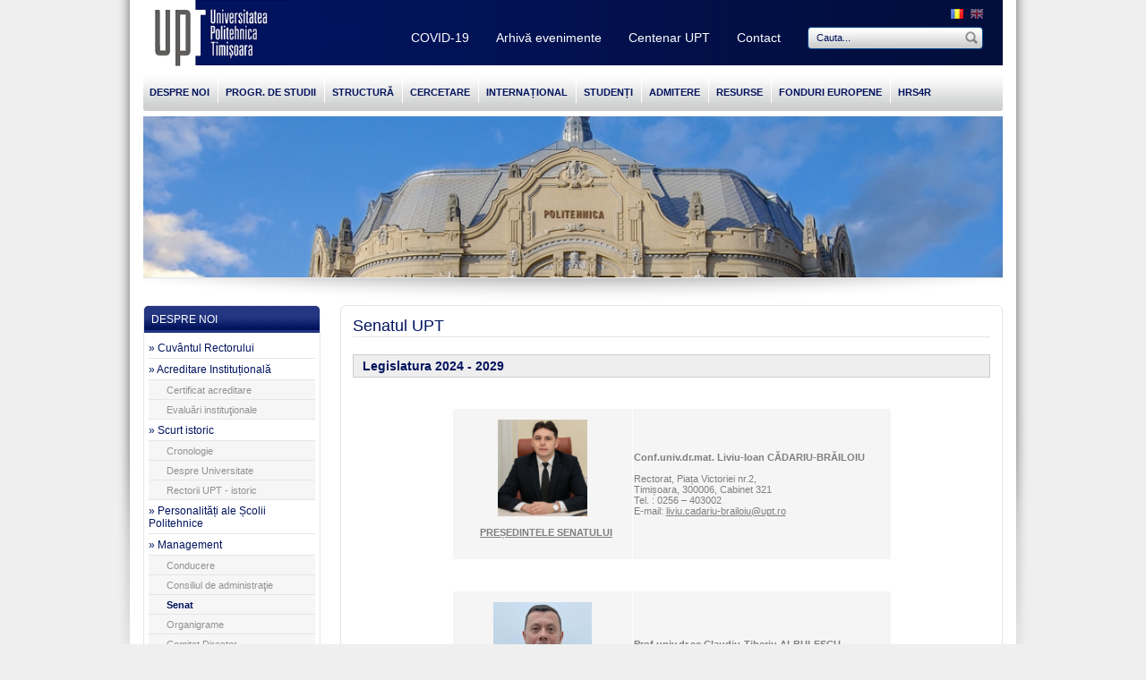

--- FILE ---
content_type: text/html; charset=UTF-8
request_url: https://www.upt.ro/Informatii_senatul-upt_152_ro.html
body_size: 33532
content:
<!DOCTYPE html PUBLIC "-//W3C//DTD XHTML 1.0 Transitional//EN" "http://www.w3.org/TR/xhtml1/DTD/xhtml1-transitional.dtd">
<html xmlns="http://www.w3.org/1999/xhtml">
<head>
<title>Senatul UPT | Universitatea Politehnica Timișoara</title>
<meta name="description" content="Senatul UPT"/>
<meta name="keywords" content="Senatul UPT"/>
<meta name="distribution" content="Global"/>
<meta name="revisit-after" content="3 days"/>
<meta name="authors" content="Royalty Webdesign SRL www.royalty.ro"/>
<meta name="robots" content="index,follow"/>
<meta name="classification" content="Education, teaching, vocational training, youth"/>
<link rel="shortcut icon" href="favicon.ico"/>
<meta http-equiv="Content-Type" content="text/html; charset=utf-8" />
<meta http-equiv="Content-Language" content="ro"/>
<meta name="Date" content="20/01/2026"/>
<!-- Google tag (gtag.js) -->
<script async src="https://www.googletagmanager.com/gtag/js?id=G-KDEZ1PGS6L"></script>
<script>
    window.dataLayer = window.dataLayer || [];
    function gtag(){dataLayer.push(arguments);}
    gtag('js', new Date());
    gtag('config', 'G-KDEZ1PGS6L');
</script>
<script type="text/javascript" src="js/jquery.js"></script>
<script type="text/javascript" src="js/jquery-ui.min.js"></script>
<script type="text/javascript" src="js/easySlider1.7.js"></script>
<script type="text/javascript" src="js/dropdown.js"></script>
	<script type="text/javascript">

    $(document).ready(function() {
        $('img.activ').each(function() {
            $(this).hover(function() {
                $(this).stop().animate({ opacity: 0.7 }, 300);
            },
           function() {
               $(this).stop().animate({ opacity: 1 }, 300);
           });
        });
    });
	
	 $(document).ready(function() {
        $('img.activ2').each(function() {
			$(this).stop().animate({ opacity: 0.5 }, 400);
            $(this).hover(function() {
                $(this).stop().animate({ opacity: 1 }, 300);
            },
           function() {
               $(this).stop().animate({ opacity: 0.5 }, 300);
           });
        });
    });	
	

    </script>


<link rel="stylesheet" href="css/prettyPhoto.css" type="text/css" media="screen" charset="utf-8" />
<script src="js/jquery.prettyPhoto.js" type="text/javascript" charset="utf-8"></script>

    
    <script type="text/javascript" charset="utf-8">
  $(document).ready(function(){

    $("a[rel^='Poza']").prettyPhoto({deeplinking: false,social_tools:''});
  });
</script>


<script type="text/javascript">

$(document).ready(function() {
    $('.menu').dropit();
});

</script><link href="upt.css" rel="stylesheet" type="text/css" />
</head>

<body>
<div class="fundal">
<div class="umbra">
  <div class="mijloc">
    	<div class="universitate"><a href="Universitatea-Politehnica-Timisoara_ro.html" title="Universitatea Politehnica Timișoara"><img src="images/universitatea-politehnica-timisoara.jpg" alt="Universitatea Politehnica Timișoara"/></a></div>
        <div class="meniu-top">
       	  <div class="cautaresteag">
            	<div style="float:right; padding-left:8px;"> <a href="Universitatea-Politehnica-Timisoara_en.html" title="Our website in English"><img src="images/en.jpg" width="14" height="11" alt="Our website in English"  class="activ2"/></a></div>
                <div style="float:right; "> <a href="Universitatea-Politehnica-Timisoara_ro.html" title="Site-ul nostru in limba Romana"><img src="images/ro.jpg" width="14" height="11" alt="Site-ul nostru in limba Romana" class="activ1"/></a></div>
            <div class="clear"></div>
            <div class="cautare"> <form id="form1" name="form1" method="post" action="Cauta-informatii_ro.html">
               <input name="termen" type="text" id="termen" class="boxCautare" onfocus="if(this.value==this.defaultValue) this.value='';" value="Cauta..." />
               <input name="SubmitCauta" type="submit" id="SubmitCauta" class="butonCautare" value="" />
                <div class="clear"></div>
              </form></div>
            </div>
                        <div class="buton-sus"><a href="Informatii_contact-upt_122_ro.html">Contact                   </a></div>
                        <div class="buton-sus"><a href="Informatii_100-de-ani-de-excelenta-academica_1611_ro.html">Centenar UPT</a></div>
                        <div class="buton-sus"><a href="Informatii_arhiva-evenimente_798_ro.html">Arhivă evenimente</a></div>
                        <div class="buton-sus"><a href="Informatii_covid-19_1860_ro.html">COVID-19</a></div>
                        <div class="clear"></div>
        
        </div>
    	<div class="clear"></div>
        <div class="spatiu-actiune">
        <div class="separator-meniu">&nbsp;</div>
    	<div class="meniu-centru">
        	    <ul class="menu">
	
    	
        
        <li>
		<a href="Upt-Timisoara_despre-noi_30_ro.html">DESPRE NOI</a>
        
                <ul>
        	            <li><a href="Informatii_cuvantul-rectorului_1876_ro.html">Cuvântul Rectorului</a></li>
                        <li><a href="Upt-Timisoara_acreditare-institutionala_156_ro.html">Acreditare Instituțională</a></li>
                        <li><a href="Upt-Timisoara_scurt-istoric_38_ro.html">Scurt istoric</a></li>
                        <li><a href="Upt-Timisoara_personalitati-ale-scolii-politehnice_310_ro.html">Personalități ale Școlii Politehnice</a></li>
                        <li><a href="Upt-Timisoara_management_157_ro.html">Management</a></li>
                        <li><a href="Informatii_etica_164_ro.html">Etică </a></li>
                        <li><a href="Informatii_carta-universitatii_48_ro.html">Carta universităţii</a></li>
                        <li><a href="Upt-Timisoara_documente_201_ro.html">Documente</a></li>
                        <li><a href="Informatii_asigurarea-calitatii-in-upt_12_ro.html">Asigurarea calităţii în UPT</a></li>
                        <li><a href="Informatii_incluziune-upt_2633_ro.html">Incluziune @UPT</a></li>
                        <li><a href="Informatii_sustenabilitate-upt_2289_ro.html">Sustenabilitate @UPT</a></li>
                        <li><a href="Upt-Timisoara_informatii-legislatie-personal_45_ro.html">Informaţii-Legislaţie-Personal</a></li>
                        <li><a href="Informatii_gdpr-date-personale_1042_ro.html">GDPR-Date personale</a></li>
                        <li><a href="Informatii_alumni_365_ro.html">Alumni</a></li>
                        <li><a href="Informatii_upt-in-cifre_150_ro.html">UPT în cifre</a></li>
                    </ul>
                
                
    </li>
</ul>
<div class="separator-meniu-central">&nbsp;</div>
    <ul class="menu">
	
    	
        
        <li>
		<a href="Upt-Timisoara_progr-de-studii_32_ro.html">PROGR. DE STUDII</a>
        
                <ul>
        	            <li><a href="Informatii_studii-universitare-de-licenta_186_ro.html">Studii de Licenţă</a></li>
                        <li><a href="Informatii_studii-universitare-de-master_249_ro.html">Studii de Master</a></li>
                        <li><a href="Informatii_studii-universitare-de-doctorat_266_ro.html">Studii de Doctorat</a></li>
                        <li><a href="Informatii_programe-postuniversitare-si-de-formare-continua_231_ro.html">Studii Postuniversitare</a></li>
                        <li><a href="Informatii_campusul-virtual-al-upt_429_ro.html">Campus Virtual</a></li>
                    </ul>
                
                
    </li>
</ul>
<div class="separator-meniu-central">&nbsp;</div>
    <ul class="menu">
	
    	
        
        <li>
		<a href="Upt-Timisoara_structura_150_ro.html">STRUCTURĂ</a>
        
                <ul>
        	            <li><a href="Upt-Timisoara_facultati_151_ro.html">Facultăţi</a></li>
                        <li><a href="Informatii_consiliul-pentru-studii-universitare-de-doctorat---scoala-do_310_ro.html">Consiliu / Şcoala Doctorală</a></li>
                        <li><a href="Upt-Timisoara_departamente_152_ro.html">Departamente</a></li>
                        <li><a href="Upt-Timisoara_centre_165_ro.html">Centre</a></li>
                        <li><a href="Informatii_administratie_355_ro.html">Administraţie</a></li>
                    </ul>
                
                
    </li>
</ul>
<div class="separator-meniu-central">&nbsp;</div>
    <ul class="menu">
	
    	
        
        <li>
		<a href="Upt-Timisoara_cercetare-_33_ro.html">CERCETARE </a>
        
                <ul>
        	            <li><a href="Informatii_cercetare-dezvoltare-inovare_1699_ro.html">Cercetare-Dezvoltare-Inovare</a></li>
                    </ul>
                
                
    </li>
</ul>
<div class="separator-meniu-central">&nbsp;</div>
    <ul class="menu">
	
    	
        
        <li>
		<a href="Upt-Timisoara_international_34_ro.html">INTERNAȚIONAL</a>
        
                <ul>
        	            <li><a href="Informatii_departamentul-de-mobilitati-si-cooperari-internationale_420_ro.html">Departamentul Relații Internaționale</a></li>
                        <li><a href="Informatii_erasmus-policy-statement_1053_ro.html">Erasmus Policy Statement</a></li>
                        <li><a href="Informatii_erasmus-charter-for-higher-education-2021-2027_1703_ro.html">Erasmus Charter for Higher Education 2021-2027</a></li>
                        <li><a href="Informatii_erasmus-incoming_321_ro.html"> Erasmus Incoming</a></li>
                        <li><a href="Informatii_studenti-straini-la-studii-complete_529_ro.html">Studenți străini la studii complete</a></li>
                    </ul>
                
                
    </li>
</ul>
<div class="separator-meniu-central">&nbsp;</div>
    <ul class="menu">
	
    	
        
        <li>
		<a href="Upt-Timisoara_studenti_35_ro.html">STUDENȚI</a>
        
                <ul>
        	            <li><a href="Informatii_programe-de-studii_306_ro.html">Programe de studii</a></li>
                        <li><a href="Informatii_contracte-de-studii_1585_ro.html">Contracte de studii - Plată taxe studii</a></li>
                        <li><a href="Informatii_informatii-generale_315_ro.html">Informaţii Generale</a></li>
                        <li><a href="Informatii_evaluare-proces-didactic_903_ro.html">Evaluare Proces Didactic</a></li>
                        <li><a href="Informatii_regulamente-studenti_139_ro.html">Regulamente</a></li>
                        <li><a href="Informatii_acte-de-studii_316_ro.html">Acte de studii</a></li>
                        <li><a href="Informatii_oficiul-de-coordonare-a-practicii-studentilor-din-upt_845_ro.html">Practică</a></li>
                        <li><a href="Informatii_taxe_141_ro.html">Taxe</a></li>
                        <li><a href="Informatii_burse_140_ro.html">Burse</a></li>
                        <li><a href="Informatii_cazari_303_ro.html">Cazări</a></li>
                        <li><a href="Informatii_centrul-de-consiliere-si-orientare-in-cariera--ccoc-_138_ro.html">Centrul de Consiliere și Orientare în Carieră </a></li>
                        <li><a href="Informatii_centrul-de-educatie-permanenta_480_ro.html">Centrul de Educație Permanentă</a></li>
                        <li><a href="Informatii_organizatii-studentesti_137_ro.html">Organizaţii studenţeşti</a></li>
                        <li><a href="Informatii_alumni_1875_ro.html">Alumni</a></li>
                        <li><a href="Informatii_activitati-extracurriculare_317_ro.html">Activităţi extracurriculare</a></li>
                        <li><a href="Upt-Timisoara_anunturi_79_ro.html">Anunţuri</a></li>
                    </ul>
                
                
    </li>
</ul>
<div class="separator-meniu-central">&nbsp;</div>
    <ul class="menu">
	
    	
        
        <li>
		<a href="Upt-Timisoara_admitere_31_ro.html">ADMITERE</a>
        
                <ul>
        	            <li><a href="Informatii_admitere-licenta---2026_2718_ro.html">Licență</a></li>
                        <li><a href="Informatii_culegere-mate---admitere_1676_ro.html">Culegere mate - admitere 2025</a></li>
                        <li><a href="Informatii_admitere-master-2025_2730_ro.html">Master</a></li>
                        <li><a href="Informatii_admitere----doctorat_1714_ro.html">Doctorat</a></li>
                        <li><a href="Informatii_-admitere-2024---invatamant-la-distanta-frecventa-redusa_2462_ro.html">ID/IFR</a></li>
                        <li><a href="Informatii_romani-de-pretutindeni---admitere-licenta_1497_ro.html">Românii de pretutindeni - Licență</a></li>
                        <li><a href="Informatii_romani-de-pretutindeni---admitere-master_1498_ro.html">Românii de pretutindeni - Master</a></li>
                        <li><a href="Informatii_politehnica-timisoara---un-pas-spre-viitorul-tau_2745_ro.html">Politehnica Timișoara - Un pas spre viitorul tau!</a></li>
                        <li><a href="Informatii_upt-in-imagini_1141_ro.html">UPT în imagini</a></li>
                        <li><a href="Informatii_-_2732_ro.html">-</a></li>
                    </ul>
                
                
    </li>
</ul>
<div class="separator-meniu-central">&nbsp;</div>
    <ul class="menu">
	
    	
        
        <li>
		<a href="Upt-Timisoara_resurse_36_ro.html">RESURSE</a>
        
                <ul>
        	            <li><a href="Informatii_biblioteca-universitatii-politehnica-timisoara_409_ro.html">Biblioteca UPT</a></li>
                        <li><a href="Informatii_centrul-de-conferinte-upt_646_ro.html">Centrul de conferințe</a></li>
                        <li><a href="Informatii_meta---mv-sci-art_2128_ro.html">META MV</a></li>
                        <li><a href="Upt-Timisoara_baze-sportive-_92_ro.html">Baze sportive </a></li>
                        <li><a href="Upt-Timisoara_cantine-universitare_93_ro.html">Cantine universitare</a></li>
                        <li><a href="Upt-Timisoara_camine-studenti_94_ro.html">Cămine-studenţi</a></li>
                        <li><a href="Upt-Timisoara_camine-regim-hotelier-_95_ro.html">Cămine-regim hotelier </a></li>
                        <li><a href="Informatii_policlinica-studenteasca_125_ro.html">Policlinica studenţească</a></li>
                        <li><a href="Informatii_-centrul-de-prezentare-interactiva-a-fenomenelor-fizice-expe_486_ro.html">Experimentarium TM</a></li>
                        <li><a href="Upt-Timisoara_laboratoare_273_ro.html">Laboratoare</a></li>
                        <li><a href="Upt-Timisoara_comunicatii-si-informatizare_283_ro.html">Comunicații și Informatizare</a></li>
                    </ul>
                
                
    </li>
</ul>
<div class="separator-meniu-central">&nbsp;</div>
    <ul class="menu">
	
    	
        
        <li>
		<a href="Upt-Timisoara_fonduri-europene_37_ro.html">FONDURI EUROPENE</a>
        
                <ul>
        	            <li><a href="Upt-Timisoara_serviciul-accesare-si-implementare-fonduri-europene_354_ro.html">SERVICIUL ACCESARE ȘI IMPLEMENTARE FONDURI EUROPENE</a></li>
                        <li><a href="Informatii_echipa-serviciului-accesare-si-implementare-fonduri-europene_1859_ro.html">Echipa</a></li>
                    </ul>
                
                
    </li>
</ul>
<div class="separator-meniu-central">&nbsp;</div>
    <ul class="menu">
	
    	
        
        <li>
		<a href="Upt-Timisoara_hrs4r_346_ro.html">HRS4R</a>
        
                <ul>
        	            <li><a href="Informatii_hrs4r_1867_ro.html">HRS4R</a></li>
                    </ul>
                
                
    </li>
</ul>
        <div class="clear"></div>
</div>
</div>
        <div class="clear"></div>                  
        <div class="banner-intern">
              
               <img src="poza.php?q=100&amp;w=960&amp;h=180&amp;src=img/16052rsz_1imagine_baza-8.jpg" alt=""/>
         </div>
<img src="images/liniec2.jpg" width="960" height="31" alt=""/>
<div class="clear"></div>



<div class="coloana1-intern">
	<div class="casuta" style="padding:0px; overflow:hidden;">
        <div class="buton3"><a href="Upt-Timisoara_despre-noi_30_ro.html">DESPRE NOI</a></div>
    
    <div style="padding:5px; width:186px; overflow:hidden;">
        <div class="buton"><a href="Informatii_cuvantul-rectorului_1876_ro.html">&raquo; Cuvântul Rectorului</a></div>
        
	    <div class="buton"><a href="Upt-Timisoara_acreditare-institutionala_156_ro.html">&raquo; Acreditare Instituțională</a></div>
         <div class="buton2"><a href="Informatii_certificat-acreditare_255_ro.html">Certificat acreditare</a></div>	
	     <div class="buton2"><a href="Informatii_evaluari-institutionale_256_ro.html">Evaluări instituţionale</a></div>	
	    
	    <div class="buton"><a href="Upt-Timisoara_scurt-istoric_38_ro.html">&raquo; Scurt istoric</a></div>
         <div class="buton2"><a href="Informatii_cronologie_27_ro.html">Cronologie</a></div>	
	     <div class="buton2"><a href="Informatii_despre-universitate_44_ro.html">Despre Universitate</a></div>	
	     <div class="buton2"><a href="Informatii_rectorii-upt_799_ro.html">Rectorii UPT - istoric</a></div>	
	    
	    <div class="buton"><a href="Upt-Timisoara_personalitati-ale-scolii-politehnice_310_ro.html">&raquo; Personalități ale Școlii Politehnice</a></div>
        
	    <div class="buton"><a href="Upt-Timisoara_management_157_ro.html">&raquo; Management</a></div>
         <div class="buton2"><a href="Informatii_conducerea-universitatii-politehnica-timisoara_311_ro.html">Conducere</a></div>	
	     <div class="buton2"><a href="Informatii_consiliul-de-administratie-al-upt_158_ro.html">Consiliul de administraţie</a></div>	
	     <div class="buton2-sel"><a href="Informatii_senatul-upt_152_ro.html">Senat</a></div>	
	     <div class="buton2"><a href="Informatii_organigrame-upt_442_ro.html">Organigrame</a></div>	
	     <div class="buton2"><a href="Informatii_comitet-director_254_ro.html">Comitet Director</a></div>	
	     <div class="buton2"><a href="Informatii_consiliu-academic_440_ro.html">Consiliu Academic</a></div>	
	     <div class="buton2"><a href="Informatii_alegeri-si-concursuri_578_ro.html">Alegeri și Concursuri</a></div>	
	    
	    <div class="buton"><a href="Informatii_etica_164_ro.html">&raquo; Etică </a></div>
        
	    <div class="buton"><a href="Informatii_carta-universitatii_48_ro.html">&raquo; Carta universităţii</a></div>
        
	    <div class="buton"><a href="Upt-Timisoara_documente_201_ro.html">&raquo; Documente</a></div>
         <div class="buton2"><a href="Informatii_planuri-strategice_59_ro.html">Planuri strategice</a></div>	
	     <div class="buton2"><a href="Informatii_planuri-operationale_60_ro.html">Planuri operaţionale</a></div>	
	     <div class="buton2"><a href="Informatii_rapoarte_335_ro.html">Rapoarte</a></div>	
	     <div class="buton2"><a href="Informatii_documente-financiar---contabile_371_ro.html">Financiar - Contabile</a></div>	
	     <div class="buton2"><a href="Informatii_regulamente-upt_207_ro.html">Regulamente UPT</a></div>	
	    
	    <div class="buton"><a href="Informatii_asigurarea-calitatii-in-upt_12_ro.html">&raquo; Asigurarea calităţii în UPT</a></div>
        
	    <div class="buton"><a href="Informatii_incluziune-upt_2633_ro.html">&raquo; Incluziune @UPT</a></div>
        
	    <div class="buton"><a href="Informatii_sustenabilitate-upt_2289_ro.html">&raquo; Sustenabilitate @UPT</a></div>
        
	    <div class="buton"><a href="Upt-Timisoara_informatii-legislatie-personal_45_ro.html">&raquo; Informaţii-Legislaţie-Personal</a></div>
         <div class="buton2"><a href="Informatii_informatii-de-interes-public_202_ro.html">Informaţii de interes public</a></div>	
	     <div class="buton2"><a href="Informatii_declaratii-de-avere_209_ro.html">Declaraţii de avere</a></div>	
	     <div class="buton2"><a href="Informatii_legislatie-rubrica-generala_230_ro.html">Legislaţie-rubrică generală</a></div>	
	     <div class="buton2"><a href="Informatii_informatii-pentru-personalul-din-upt_218_ro.html">Informaţii pt. personalul din UPT</a></div>	
	     <div class="buton2"><a href="Informatii_concursuri_366_ro.html">Concursuri </a></div>	
	     <div class="buton2"><a href="Informatii_achizitii-publice_252_ro.html">Achiziţii publice</a></div>	
	     <div class="buton2"><a href="Informatii_avertizori-in-interes-public_2917_ro.html">Avertizori în interes public</a></div>	
	    
	    <div class="buton"><a href="Informatii_gdpr-date-personale_1042_ro.html">&raquo; GDPR-Date personale</a></div>
        
	    <div class="buton"><a href="Informatii_alumni_365_ro.html">&raquo; Alumni</a></div>
        
	    <div class="buton"><a href="Informatii_upt-in-cifre_150_ro.html">&raquo; UPT în cifre</a></div>
        
	    </div>
</div>
<div class="clear" style="padding-left:3px;">
<img src="images/linie-produs.jpg" width="185" height="12" />
</div>
 


</div>


<div class="coloana2-intern">

<div class="casuta">
<div style="padding:8px;">
<h1>Senatul UPT</h1>
<div class="linie-centru">&nbsp;</div>
<div class="clear" style="height:16px; line-height:10px;">&nbsp;</div>



	
    <div class="text-pagina"><h2 style="background: rgb(238, 238, 238) none repeat scroll 0% 0%; border: 1px solid rgb(204, 204, 204); padding: 5px 10px;"><span style="font-size:14px;"><strong>Legislatura 2024 - 2029</strong></span></h2>

<p>&nbsp;</p>

<table align="center" border="0" cellpadding="1" cellspacing="1" style="width: 491px;">
	<tbody>
		<tr>
			<td style="background-color: rgb(245, 245, 245); vertical-align: middle; text-align: center; width: 198px;">
			<p><img alt="" src="/img/images/Conducere%20UPT/2020/Cadariu_Liviu-UPT.jpg" style="width: 100px; height: 108px;" /><br />
			<br />
			&nbsp;&nbsp; <a href="http://www.upt.ro/Informatii_presedinte-senat_2317_ro.html"><strong>PREȘEDINTELE SENATULUI</strong></a><br />
			&nbsp;</p>
			</td>
			<td style="background-color: rgb(245, 245, 245); vertical-align: middle; width: 286px;">
			<p><strong>Conf.univ.dr.mat. Liviu-Ioan CĂDARIU-BRĂILOIU</strong><br />
			<br />
			Rectorat, Piața Victoriei nr.2,<br />
			Timișoara, 300006, Cabinet 321<br />
			Tel. : 0256 &ndash; 403002<br />
			E-mail: <a href="mailto:liviu.cadariu-brailoiu@upt.ro">liviu.cadariu-brailoiu@upt.ro</a></p>
			</td>
		</tr>
	</tbody>
</table>

<p>&nbsp;</p>

<table align="center" border="0" cellpadding="1" cellspacing="1" style="width: 491px;">
	<tbody>
		<tr>
			<td style="background-color: rgb(245, 245, 245); vertical-align: middle; text-align: center; width: 198px;">
			<p><img alt="" src="/img/images/Conducere%20UPT/2024/Albulescu%202024.jpg" style="width: 110px; height: 118px;" /><br />
			<br />
			&nbsp;&nbsp; <a href="https://www.upt.ro/Informatii_vicepresedinte-senat---claudiu-albulescu_2449_ro.html"><strong>VICEPREȘEDINTELE SENATULUI</strong></a><br />
			&nbsp;</p>
			</td>
			<td style="background-color: rgb(245, 245, 245); vertical-align: middle; width: 286px;">
			<p><strong>Prof.univ.dr.ec Claudiu-Tiberiu ALBULESCU</strong><br />
			<br />
			Rectorat, Piața Victoriei nr.2,<br />
			Timișoara, 300006<br />
			Tel. : 0256 &ndash; 403033<br />
			E-mail: <a href="mailto:claudiu.albulescu@upt.ro">claudiu.albulescu@upt.ro</a></p>
			</td>
		</tr>
	</tbody>
</table>

<p>&nbsp;</p>

<table align="center" border="0" cellpadding="1" cellspacing="1" style="width: 491px;">
	<tbody>
		<tr>
			<td style="background-color: rgb(245, 245, 245); vertical-align: middle; text-align: center; width: 198px;">
			<p><img alt="" src="/img/images/Conducere%20UPT/2024/vlad_white_BG.jpg" style="width: 130px; height: 130px;" /><br />
			<br />
			&nbsp;&nbsp; <a href="https://www.upt.ro/Informatii_vicepresedinte-senat---vlad-mihaescu_2450_ro.html"><strong>VICEPREȘEDINTELE SENATULUI</strong></a><br />
			&nbsp;</p>
			</td>
			<td style="background-color: rgb(245, 245, 245); vertical-align: middle; width: 286px;">
			<p><strong>&nbsp;Conf.univ.dr.ing. Vlad-Mircea MIHĂESCU</strong><br />
			<br />
			Rectorat, Piața Victoriei nr.2,<br />
			Timișoara, 300006<br />
			Tel. : 0256 &ndash; 403012<br />
			E-mail: <a href="mailto:vlad.mihaescu@upt.ro">vlad.mihaescu@upt.ro</a></p>
			</td>
		</tr>
	</tbody>
</table>

<p>&nbsp;</p>

<table align="center" border="0" cellpadding="1" cellspacing="1" style="width: 491px;">
	<tbody>
		<tr>
			<td style="background-color: rgb(245, 245, 245); vertical-align: middle; text-align: center; width: 198px;">
			<p><img alt="" src="/img/images/Conducere%20UPT/2024/Poza%20Adina%20Palea.png" style="width: 142px; height: 164px;" /><br />
			<br />
			&nbsp;&nbsp;<a href="https://www.upt.ro/Informatii_vicepresedinte-senat---adina-palea_2451_ro.html"><strong>VICEPREȘEDINTELE SENATULUI</strong></a><br />
			&nbsp;</p>
			</td>
			<td style="background-color: rgb(245, 245, 245); vertical-align: middle; width: 286px;">
			<p><strong>Conf.univ.dr. Adina Ramona PALEA</strong><br />
			<br />
			Rectorat, Piața Victoriei nr.2,<br />
			Timișoara, 300006<br />
			Tel. : 0256 &ndash; 403012<br />
			E-mail: <a href="mailto:adina.palea@upt.ro">adina.palea@upt.ro</a></p>
			</td>
		</tr>
	</tbody>
</table>

<p>&nbsp;</p>

<table align="center" border="0" cellpadding="1" cellspacing="1" style="width: 491px;">
	<tbody>
		<tr>
			<td style="background-color: rgb(245, 245, 245); vertical-align: middle; text-align: center; width: 198px;">
			<p><br />
			<img alt="" src="/img/images/Conducere%20UPT/2024/Daniel-Vorel-Ungureanu-290x368.png" style="width: 130px; height: 165px;" /></p>

			<p><br />
			&nbsp;&nbsp;<a href="https://www.upt.ro/Informatii_vicepresedinte-senat---viorel-ungureanu_2452_ro.html"><strong>VICEPREȘEDINTELE SENATULUI</strong></a><br />
			&nbsp;</p>
			</td>
			<td style="background-color: rgb(245, 245, 245); vertical-align: middle; width: 286px;">
			<p><strong>Prof.univ.dr.ing. Daniel-Viorel UNGUREANU</strong><br />
			<br />
			Rectorat, Piața Victoriei nr.2,<br />
			Timișoara, 300006<br />
			Tel. : 0256 &ndash; 403012<br />
			E-mail: <a href="mailto:viorel.ungureanu@upt.ro">viorel.ungureanu@upt.ro</a></p>
			</td>
		</tr>
	</tbody>
</table>

<p>&nbsp;</p>

<table align="center" border="0" cellpadding="1" cellspacing="1" style="width: 490px;">
	<tbody>
		<tr>
			<td style="background-color: rgb(245, 245, 245); vertical-align: middle; text-align: center; width: 198px;">
			<p><img alt="" src="/img/images/Conducere%20UPT/2024/desc%C4%83rcare.jfif" style="width: 120px; height: 120px;" /><br />
			&nbsp;&nbsp;<br />
			<a href="https://www.upt.ro/Informatii_secretar-general-senat_2454_ro.html"><strong>SECRETAR GENERAL AL SENATULUI</strong></a><br />
			&nbsp;</p>
			</td>
			<td style="background-color: rgb(245, 245, 245); vertical-align: middle; width: 285px;">
			<p><strong>Conf.univ.dr.arh. Ana - Maria BRANEA</strong><br />
			<br />
			Rectorat, Piața Victoriei nr.2, etaj 3, Cab.321<br />
			Timișoara, 300006<br />
			Tel. : 0256 &ndash; 403012<br />
			E-mail: <a href="http://ana-maria.branea@upt.ro">ana-maria.branea@upt.ro</a></p>
			</td>
		</tr>
	</tbody>
</table>

<p>&nbsp;</p>

<hr />
<ul>
	<li><strong><a href="http://www.upt.ro/Informatii_membrii-senatului-upt---rez_612_ro.html">Membrii Senatului UPT</a></strong><br />
	&nbsp;</li>
	<li><a href="http://www.upt.ro/Informatii_biroul-senatului-upt_1456_ro.html"><strong>Biroul Senatului UPT</strong></a><br />
	&nbsp;</li>
	<li><a href="http://www.upt.ro/Informatii_comisiile-senatului-upt---legislatura-2020---2024_1455_ro.html"><strong>Comisiile de specialitate ale Senatului UPT și atribuțiile acestora</strong></a></li>
</ul>

<hr />
<ul>
	<li><a href="/img/files/hs/2024/Regulament_Senat_15_02_2024.pdf"><strong>Regulamentul de organizare şi funcţionare a Senatului UPT </strong><em>- legislatura 2024-2029</em></a><br />
	&nbsp;</li>
	<li><a href="http://www.upt.ro/Informatii_hotarari-ale-senatului-si-ale-biroului-senatului_927_ro.html"><strong>Hotăr&acirc;ri ale Senatului și ale Biroului Senatului</strong></a></li>
</ul>

<p>&nbsp;</p>

<p style="text-align: right;"><span style="font-size:14px;">&nbsp;&nbsp;&nbsp;&nbsp;&nbsp;&nbsp; <strong><a href="http://www.upt.ro/Informatii_arhiva---senat---legislatura-2012-2016_614_ro.html">Arhivă</a></strong></span></p>

<p style="text-align: right;">&nbsp; contact (<a href="mailto:senat@upt.ro">senat@upt.ro</a>)</p>
</div>
      <div class="clear" style="height:20px;"> &nbsp;</div>
      
<div class="clear"></div>

<div class="clear">&nbsp;</div>
<div style="float:left"><span class="detalii-intern"><a href="javascript:history.back();">&raquo; inapoi</a></span></div>

<div style="float:right"><span class="text-pagina">Ultima actualizare: 2024-06-05</span></div>
<div class="clear" style="height:5px; line-height:5px;">&nbsp;</div>
<div class="clear"></div>

</div>
</div>

</div>

<div class="clear"></div>
<div class="separator-banner">&nbsp;</div>

<a href="http://www.aruteh.ro/" target="_blank" rel="nofollow" title="ARUT"><img src="poza.php?src=img/93044siglaarut.jpg&amp;h=36" hspace="5" class="activ" alt="ARUT"/></a>

<a href="http://www.upt.ro/international/Mobilitati-Si-Cooperari-Internationale_E%C2%B3UDRES%C2%B2_156_ro.html" target="_blank" rel="nofollow" title="Eudres"><img src="poza.php?src=img/59283EUDRES_Logo1_300ppi-768x242-copy.jpg&amp;h=36" hspace="5" class="activ" alt="Eudres"/></a>

<a href="http://library.upt.ro/" target="_blank" rel="nofollow" title="Biblioteca Centrală  UPT"><img src="poza.php?src=img/86582logo-bcupt-nou-1.jpg&amp;h=36" hspace="5" class="activ" alt="Biblioteca Centrală  UPT"/></a>

<a href="http://www.editurapolitehnica.upt.ro/" target="_blank" rel="nofollow" title="Editura Politehnica"><img src="poza.php?src=img/47124editura-politehnica.jpg&amp;h=36" hspace="5" class="activ" alt="Editura Politehnica"/></a>

<a href="http://fundatiapolitehnica.ro/" target="_blank" rel="nofollow" title="Fundația Politehnica Timișoara"><img src="poza.php?src=img/61590Fundația-Politehnica.jpg&amp;h=36" hspace="5" class="activ" alt="Fundația Politehnica Timișoara"/></a>

<a href="http://www.aspolitehnica.upt.ro/" target="_blank" rel="nofollow" title="AS Politehnica"><img src="poza.php?src=img/45708AS_Politehnica1.jpg&amp;h=36" hspace="5" class="activ" alt="AS Politehnica"/></a>

<a href="http://www.upt.ro/Informatii_departamentul-de-comunicare-si-imagine_351_ro.html" target="_blank" rel="nofollow" title="DCI"><img src="poza.php?src=img/38171Logo-DCI.jpg&amp;h=36" hspace="5" class="activ" alt="DCI"/></a>

<a href="http://www.teleu.ro/" target="_blank" rel="nofollow" title="Tele Universitatea"><img src="poza.php?src=img/18964sigla-teleu.jpg&amp;h=36" hspace="5" class="activ" alt="Tele Universitatea"/></a>

<a href="http://avizier.upt.ro/" target="_blank" rel="nofollow" title="Avizier UPT"><img src="poza.php?src=img/10949poza6.jpg&amp;h=36" hspace="5" class="activ" alt="Avizier UPT"/></a>

<a href="http://upost.upt.ro/" target="_blank" rel="nofollow" title="UPosT"><img src="poza.php?src=img/73475sigla2.jpg&amp;h=36" hspace="5" class="activ" alt="UPosT"/></a>

<a href="http://www.cicoc.upt.ro/" target="_blank" rel="nofollow" title="CCOC"><img src="poza.php?src=img/10688ccoc-f.jpg&amp;h=36" hspace="5" class="activ" alt="CCOC"/></a>

<a href="  http://slupt.upt.ro/" target="_blank" rel="nofollow" title="Sindicatul UPT"><img src="poza.php?src=img/97488Sindicatul-Liber-UPT.jpg&amp;h=36" hspace="5" class="activ" alt="Sindicatul UPT"/></a>

<a href="http://www.upt.ro/Informatii_UPT_920_ro.html" target="_blank" rel="nofollow" title="Comunicate UPT"><img src="poza.php?src=img/88719comunicate1.jpg&amp;h=36" hspace="5" class="activ" alt="Comunicate UPT"/></a>

<div class="separator-banner">&nbsp;</div>
<div class="bgd-jos">
	<div class="copy">&copy; Copyright 2026 <strong>Universitatea Politehnica Timisoara.</strong>  Toate drepturile rezervate<br />
    <div class="royalty"><a href="http://www.royalty.ro" title="Web Design" target="_blank">Web design</a> by <a href="http://www.royalty.ro" title="Web Design Timisoara" target="_blank">Royalty</a></div>
</div>
    <div class="retele">
    
    <a href="https://www.facebook.com/UPTimisoara" target="_blank" rel="nofollow" title="UPT pe Facebook"><img src="images/retele_01.png" alt="UPT pe Facebook" width="11" height="15" hspace="5" class="activ" /></a>
  
    <a href="https://www.facebook.com/UPTimisoara" target="_blank" rel="nofollow" title="UPT pe Twitter"><img src="images/retele_03.png" alt="UPT pe Twitter" width="17" height="15" hspace="5"  class="activ"/></a>
    
    <a href="https://www.facebook.com/UPTimisoara" target="_blank" rel="nofollow" title="UPT pe Google +"><img src="images/retele_05.png" alt="UPT pe Google +" width="17" height="15" hspace="5" class="activ" /></a>
    
    
    
    
    
    </div>
    <div class="clear"></div>
</div>
<div class="clear" style="height:15px; line-height:15px;">&nbsp;</div>
</div></div>
</div>
</body>
</html>
